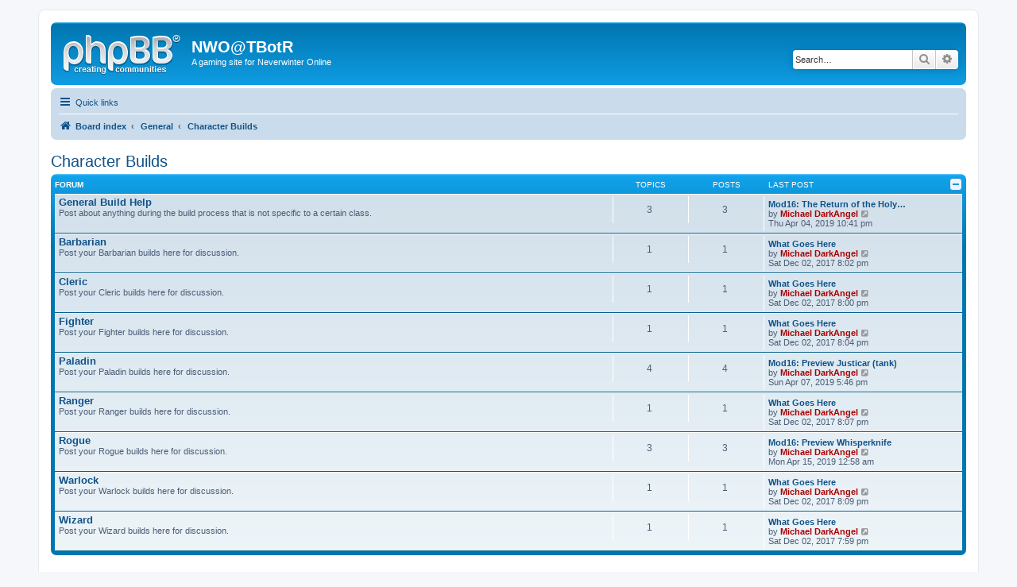

--- FILE ---
content_type: text/html; charset=UTF-8
request_url: https://nwo.tbotr.net/viewforum.php?f=16&sid=43f75e0fd880561a87c1463de836b8b3
body_size: 4404
content:
<!--
	phpBB style name:	nwo
	        Template:	overall_header.html
	         Version:	v1.09.12.0
	          Author:	Angelo DeMichaels (http://www.tbotr.net)
	         Updated:	09/12/17
-->
<!DOCTYPE html>
<html dir="ltr" lang="en-gb">
	<head>
		<meta charset="utf-8" />
		<meta http-equiv="X-UA-Compatible" content="IE=edge">
		<meta name="viewport" content="width=device-width, initial-scale=1" />
		<title>NWO@TBotR&nbsp;-&nbsp;Character Builds
		</title>
		<link rel="alternate" type="application/atom+xml" title="Feed -NWO@TBotR" href="/app.php/feed?sid=bcf5289f3fc5f7ad7074f6d8a8143680">
		<link rel="alternate" type="application/atom+xml" title="Feed -New Topics" href="/app.php/feed/topics?sid=bcf5289f3fc5f7ad7074f6d8a8143680">
		<link href="./assets/css/font-awesome.min.css?assets_version=5" rel="stylesheet">
		<link href="./styles/nwo/theme/stylesheet.css?assets_version=5" rel="stylesheet">
		<link href="./styles/nwo/theme/en/stylesheet.css?assets_version=5" rel="stylesheet">
<!--[if lte IE 9]>

		<link href="./styles/nwo/theme/tweaks.css?assets_version=5" rel="stylesheet">

<![endif]--><link href="./ext/phpbb/collapsiblecategories/styles/all/theme/collapsiblecategories.css?assets_version=5" rel="stylesheet" type="text/css" media="screen" />

	</head>
	<body id="phpbb" class="nojs notouch section-viewforumltr">
		<div id="wrap" class="wrap">
			<a id="top" class="top-anchor" accesskey="t"></a>
			<div id="page-header">
				<div class="headerbar" role="banner">
					<div class="inner">
						<div id="site-description" class="site-description">
							<a id="logo" class="logo" href="./index.php?sid=bcf5289f3fc5f7ad7074f6d8a8143680" title="Board index">
								<span class="site_logo"></span>
							</a>
							<h1>NWO@TBotR
							</h1>
							<p>A gaming site for Neverwinter Online
							</p>
							<p class="skiplink">
								<a href="#start_here">Skip to content</a>
							</p>
						</div>
						<div id="search-box" class="search-box search-header" role="search">
							<form action="./search.php?sid=bcf5289f3fc5f7ad7074f6d8a8143680" method="get" id="search">
								<fieldset>
									<input name="keywords" id="keywords" type="search" maxlength="128" title="Search for keywords" class="inputbox search tiny" size="20" value="" placeholder="Search…" />
									<button class="button button-search" type="submit" title="Search">
										<i class="icon fa-search fa-fw" aria-hidden="true"></i>
										<span class="sr-only">Search</span>
									</button>
									<a href="./search.php?sid=bcf5289f3fc5f7ad7074f6d8a8143680" class="button button-search-end" title="Advanced search">
										<i class="icon fa-cog fa-fw" aria-hidden="true"></i>
										<span class="sr-only">Advanced search</span>
									</a><input type="hidden" name="sid" value="bcf5289f3fc5f7ad7074f6d8a8143680" />

								</fieldset>
							</form>
						</div>
					</div>
				</div><!--
	phpBB style name:	nwo
	        Template:	navbar_header.html
	         Version:	v1.09.12.0
	          Author:	Angelo DeMichaels (http://www.tbotr.net)
	         Updated:	09/12/17
-->
				<div class="navbar" role="navigation">
					<div class="inner">
						<ul id="nav-main" class="nav-main linklist" role="menubar">
							<li id="quick-links" class="quick-links dropdown-container responsive-menu" data-skip-responsive="true">
								<a href="#" class="dropdown-trigger">
									<i class="icon fa-bars fa-fw" aria-hidden="true"></i>
									<span>Quick links</span>
								</a>
								<div class="dropdown">
									<div class="pointer">
										<div class="pointer-inner"></div>
									</div>
									<ul class="dropdown-contents" role="menu">
										<li class="separator"></li>
										<li>
											<a href="./search.php?search_id=unanswered&amp;sid=bcf5289f3fc5f7ad7074f6d8a8143680" role="menuitem">
												<i class="icon fa-file-o fa-fw icon-gray" aria-hidden="true"></i>
												<span>Unanswered topics</span>
											</a>
										</li>
										<li>
											<a href="./search.php?search_id=active_topics&amp;sid=bcf5289f3fc5f7ad7074f6d8a8143680" role="menuitem">
												<i class="icon fa-file-o fa-fw icon-blue" aria-hidden="true"></i>
												<span>Active topics</span>
											</a>
										</li>
										<li class="separator"></li>
										<li>
											<a href="./search.php?sid=bcf5289f3fc5f7ad7074f6d8a8143680" role="menuitem">
												<i class="icon fa-search fa-fw" aria-hidden="true"></i>
												<span>Search</span>
											</a>
										</li>
										<li class="separator"></li>
										<li>
											<a href="./memberlist.php?mode=team&amp;sid=bcf5289f3fc5f7ad7074f6d8a8143680" role="menuitem">
												<i class="icon fa-shield fa-fw" aria-hidden="true"></i>
												<span>The team</span>
											</a>
										</li>
										<li class="separator"></li>
									</ul>
								</div>
							</li>
							<lidata-skip-responsive="true">
								<a href="/app.php/help/faq?sid=bcf5289f3fc5f7ad7074f6d8a8143680" rel="help" title="Frequently Asked Questions" role="menuitem">
									<i class="icon fa-question-circle fa-fw" aria-hidden="true"></i>
									<span>FAQ</span>
								</a>
							</li>
							<li class="rightside"  data-skip-responsive="true">
								<a href="./ucp.php?mode=login&amp;sid=bcf5289f3fc5f7ad7074f6d8a8143680" title="Login" accesskey="x" role="menuitem">
									<i class="icon fa-power-off fa-fw" aria-hidden="true"></i>
									<span>Login</span>
								</a>
							</li>
							<li class="rightside" data-skip-responsive="true">
								<a href="./ucp.php?mode=register&amp;sid=bcf5289f3fc5f7ad7074f6d8a8143680" role="menuitem">
									<i class="icon fa-pencil-square-o  fa-fw" aria-hidden="true"></i>
									<span>Register</span>
								</a>
							</li>
						</ul>
						<ul id="nav-breadcrumbs" class="nav-breadcrumbs linklist navlinks" role="menubar">
							<li class="breadcrumbs">
								<span class="crumb" itemtype="http://data-vocabulary.org/Breadcrumb" itemscope="">
									<a href="./index.php?sid=bcf5289f3fc5f7ad7074f6d8a8143680" itemprop="url" accesskey="h" data-navbar-reference="index">
										<i class="icon fa-home fa-fw"></i>
										<span itemprop="title">Board index</span>
									</a>
								</span>
								<span class="crumb" itemtype="http://data-vocabulary.org/Breadcrumb" itemscope=""data-forum-id="13">
									<a href="./viewforum.php?f=13&amp;sid=bcf5289f3fc5f7ad7074f6d8a8143680" itemprop="url">
										<span itemprop="title">General</span>
									</a>
								</span>
								<span class="crumb" itemtype="http://data-vocabulary.org/Breadcrumb" itemscope=""data-forum-id="16">
									<a href="./viewforum.php?f=16&amp;sid=bcf5289f3fc5f7ad7074f6d8a8143680" itemprop="url">
										<span itemprop="title">Character Builds</span>
									</a>
								</span>
							</li>
							<li class="rightside responsive-search">
								<a href="./search.php?sid=bcf5289f3fc5f7ad7074f6d8a8143680" title="View the advanced search options" role="menuitem">
									<i class="icon fa-search fa-fw" aria-hidden="true"></i>
									<span class="sr-only">Search</span>
								</a>
							</li>
						</ul>
					</div>
				</div>

			</div>
			<a id="start_here" class="anchor"></a>
			<div id="page-body" class="page-body" role="main"><!--
	phpBB style name:	nwo
	        Template:	viewforum_body.html
	         Version:	v1.09.14.0
	          Author:	Angelo DeMichaels (http://www.tbotr.net)
	         Updated:	09/14/17
-->
				<h2 class="forum-title">
					<a href="./viewforum.php?f=16&amp;sid=bcf5289f3fc5f7ad7074f6d8a8143680">Character Builds</a>
				</h2><!--
	phpBB style name:	nwo
	        Template:	forumlist_body.html
	         Version:	v1.09.14.0
	          Author:	Angelo DeMichaels (http://www.tbotr.net)
	         Updated:	09/14/17
-->	<a class="category" id="category25" style="display: none; height: 0"></a>
				<div class="forabg">
					<div class="inner">
						<ul class="topiclist">
							<li class="header">
								<dl class="row-item">
									<dt>
										<div class="list-inner">Forum
										</div>
									</dt>
									<dd class="topics">Topics
									</dd>
									<dd class="posts">Posts
									</dd>
									<dd class="lastpost">
										<span>Last post</span>
									</dd>
								</dl>	<a href="/app.php/collapse/fid_25?hash=8f950377&amp;sid=bcf5289f3fc5f7ad7074f6d8a8143680"
	   class="collapse-btn collapse-hide"
	   data-hidden=""
	   data-ajax="phpbb_collapse"
	   data-overlay="true"
	   title="Toggle visibility of this forum category"
	   style="display: none; line-height: 0;"></a>
							</li>
						</ul>
						<ul class="topiclist forums">
							<li class="row">
								<dl class="row-itemforum_read">
									<dt title="No unread posts">
										<div class="list-inner">											<!--	Commented out by the PHP Devs
											<a class="feed-icon-forum" title="Feed -General Build Help" href="/app.php/feed?sid=bcf5289f3fc5f7ad7074f6d8a8143680?f=25">
												<i class="icon fa-rss-square fa-fw icon-orange" aria-hidden="true"></i>
												<span class="sr-only">Feed&nbsp;-&nbsp;General Build Help</span>
											</a>
											-->
											<a href="./viewforum.php?f=25&amp;sid=bcf5289f3fc5f7ad7074f6d8a8143680" class="forumtitle">General Build Help</a>
											<br />Post about anything during the build process that is not specific to a certain class.
											<div class="responsive-show" style="display: none;">Topics:&nbsp;
												<strong>3</strong>
											</div>
										</div>
									</dt>
									<dd class="topics">3&nbsp;
										<dfn>Topics
										</dfn>
									</dd>
									<dd class="posts">3&nbsp;
										<dfn>Posts
										</dfn>
									</dd>
									<dd class="lastpost">
										<span>
											<dfn>Last post
											</dfn>
											<a href="./viewtopic.php?f=25&amp;p=101&amp;sid=bcf5289f3fc5f7ad7074f6d8a8143680#p101" title="Mod16: The Return of the Holy Trinity" class="lastsubject">Mod16: The Return of the Holy…</a>
											<br />by&nbsp;<a href="./memberlist.php?mode=viewprofile&amp;u=48&amp;sid=bcf5289f3fc5f7ad7074f6d8a8143680" style="color: #AA0000;" class="username-coloured">Michael DarkAngel</a>
											<a href="./viewtopic.php?f=25&amp;p=101&amp;sid=bcf5289f3fc5f7ad7074f6d8a8143680#p101" title="View the latest post">
												<i class="icon fa-external-link-square fa-fw icon-lightgray icon-md" aria-hidden="true"></i>
												<span class="sr-only">View the latest post</span>
											</a>
											<br />Thu Apr 04, 2019 10:41 pm
										</span>
									</dd>
								</dl>
							</li>
							<li class="row">
								<dl class="row-itemforum_read">
									<dt title="No unread posts">
										<div class="list-inner">											<!--	Commented out by the PHP Devs
											<a class="feed-icon-forum" title="Feed -Barbarian" href="/app.php/feed?sid=bcf5289f3fc5f7ad7074f6d8a8143680?f=21">
												<i class="icon fa-rss-square fa-fw icon-orange" aria-hidden="true"></i>
												<span class="sr-only">Feed&nbsp;-&nbsp;Barbarian</span>
											</a>
											-->
											<a href="./viewforum.php?f=21&amp;sid=bcf5289f3fc5f7ad7074f6d8a8143680" class="forumtitle">Barbarian</a>
											<br />Post your Barbarian builds here for discussion.
											<div class="responsive-show" style="display: none;">Topics:&nbsp;
												<strong>1</strong>
											</div>
										</div>
									</dt>
									<dd class="topics">1&nbsp;
										<dfn>Topics
										</dfn>
									</dd>
									<dd class="posts">1&nbsp;
										<dfn>Posts
										</dfn>
									</dd>
									<dd class="lastpost">
										<span>
											<dfn>Last post
											</dfn>
											<a href="./viewtopic.php?f=21&amp;p=9&amp;sid=bcf5289f3fc5f7ad7074f6d8a8143680#p9" title="What Goes Here" class="lastsubject">What Goes Here</a>
											<br />by&nbsp;<a href="./memberlist.php?mode=viewprofile&amp;u=48&amp;sid=bcf5289f3fc5f7ad7074f6d8a8143680" style="color: #AA0000;" class="username-coloured">Michael DarkAngel</a>
											<a href="./viewtopic.php?f=21&amp;p=9&amp;sid=bcf5289f3fc5f7ad7074f6d8a8143680#p9" title="View the latest post">
												<i class="icon fa-external-link-square fa-fw icon-lightgray icon-md" aria-hidden="true"></i>
												<span class="sr-only">View the latest post</span>
											</a>
											<br />Sat Dec 02, 2017 8:02 pm
										</span>
									</dd>
								</dl>
							</li>
							<li class="row">
								<dl class="row-itemforum_read">
									<dt title="No unread posts">
										<div class="list-inner">											<!--	Commented out by the PHP Devs
											<a class="feed-icon-forum" title="Feed -Cleric" href="/app.php/feed?sid=bcf5289f3fc5f7ad7074f6d8a8143680?f=20">
												<i class="icon fa-rss-square fa-fw icon-orange" aria-hidden="true"></i>
												<span class="sr-only">Feed&nbsp;-&nbsp;Cleric</span>
											</a>
											-->
											<a href="./viewforum.php?f=20&amp;sid=bcf5289f3fc5f7ad7074f6d8a8143680" class="forumtitle">Cleric</a>
											<br />Post your Cleric builds here for discussion.
											<div class="responsive-show" style="display: none;">Topics:&nbsp;
												<strong>1</strong>
											</div>
										</div>
									</dt>
									<dd class="topics">1&nbsp;
										<dfn>Topics
										</dfn>
									</dd>
									<dd class="posts">1&nbsp;
										<dfn>Posts
										</dfn>
									</dd>
									<dd class="lastpost">
										<span>
											<dfn>Last post
											</dfn>
											<a href="./viewtopic.php?f=20&amp;p=8&amp;sid=bcf5289f3fc5f7ad7074f6d8a8143680#p8" title="What Goes Here" class="lastsubject">What Goes Here</a>
											<br />by&nbsp;<a href="./memberlist.php?mode=viewprofile&amp;u=48&amp;sid=bcf5289f3fc5f7ad7074f6d8a8143680" style="color: #AA0000;" class="username-coloured">Michael DarkAngel</a>
											<a href="./viewtopic.php?f=20&amp;p=8&amp;sid=bcf5289f3fc5f7ad7074f6d8a8143680#p8" title="View the latest post">
												<i class="icon fa-external-link-square fa-fw icon-lightgray icon-md" aria-hidden="true"></i>
												<span class="sr-only">View the latest post</span>
											</a>
											<br />Sat Dec 02, 2017 8:00 pm
										</span>
									</dd>
								</dl>
							</li>
							<li class="row">
								<dl class="row-itemforum_read">
									<dt title="No unread posts">
										<div class="list-inner">											<!--	Commented out by the PHP Devs
											<a class="feed-icon-forum" title="Feed -Fighter" href="/app.php/feed?sid=bcf5289f3fc5f7ad7074f6d8a8143680?f=19">
												<i class="icon fa-rss-square fa-fw icon-orange" aria-hidden="true"></i>
												<span class="sr-only">Feed&nbsp;-&nbsp;Fighter</span>
											</a>
											-->
											<a href="./viewforum.php?f=19&amp;sid=bcf5289f3fc5f7ad7074f6d8a8143680" class="forumtitle">Fighter</a>
											<br />Post your Fighter builds here for discussion.
											<div class="responsive-show" style="display: none;">Topics:&nbsp;
												<strong>1</strong>
											</div>
										</div>
									</dt>
									<dd class="topics">1&nbsp;
										<dfn>Topics
										</dfn>
									</dd>
									<dd class="posts">1&nbsp;
										<dfn>Posts
										</dfn>
									</dd>
									<dd class="lastpost">
										<span>
											<dfn>Last post
											</dfn>
											<a href="./viewtopic.php?f=19&amp;p=10&amp;sid=bcf5289f3fc5f7ad7074f6d8a8143680#p10" title="What Goes Here" class="lastsubject">What Goes Here</a>
											<br />by&nbsp;<a href="./memberlist.php?mode=viewprofile&amp;u=48&amp;sid=bcf5289f3fc5f7ad7074f6d8a8143680" style="color: #AA0000;" class="username-coloured">Michael DarkAngel</a>
											<a href="./viewtopic.php?f=19&amp;p=10&amp;sid=bcf5289f3fc5f7ad7074f6d8a8143680#p10" title="View the latest post">
												<i class="icon fa-external-link-square fa-fw icon-lightgray icon-md" aria-hidden="true"></i>
												<span class="sr-only">View the latest post</span>
											</a>
											<br />Sat Dec 02, 2017 8:04 pm
										</span>
									</dd>
								</dl>
							</li>
							<li class="row">
								<dl class="row-itemforum_read">
									<dt title="No unread posts">
										<div class="list-inner">											<!--	Commented out by the PHP Devs
											<a class="feed-icon-forum" title="Feed -Paladin" href="/app.php/feed?sid=bcf5289f3fc5f7ad7074f6d8a8143680?f=22">
												<i class="icon fa-rss-square fa-fw icon-orange" aria-hidden="true"></i>
												<span class="sr-only">Feed&nbsp;-&nbsp;Paladin</span>
											</a>
											-->
											<a href="./viewforum.php?f=22&amp;sid=bcf5289f3fc5f7ad7074f6d8a8143680" class="forumtitle">Paladin</a>
											<br />Post your Paladin builds here for discussion.
											<div class="responsive-show" style="display: none;">Topics:&nbsp;
												<strong>4</strong>
											</div>
										</div>
									</dt>
									<dd class="topics">4&nbsp;
										<dfn>Topics
										</dfn>
									</dd>
									<dd class="posts">4&nbsp;
										<dfn>Posts
										</dfn>
									</dd>
									<dd class="lastpost">
										<span>
											<dfn>Last post
											</dfn>
											<a href="./viewtopic.php?f=22&amp;p=106&amp;sid=bcf5289f3fc5f7ad7074f6d8a8143680#p106" title="Mod16: Preview Justicar (tank)" class="lastsubject">Mod16: Preview Justicar (tank)</a>
											<br />by&nbsp;<a href="./memberlist.php?mode=viewprofile&amp;u=48&amp;sid=bcf5289f3fc5f7ad7074f6d8a8143680" style="color: #AA0000;" class="username-coloured">Michael DarkAngel</a>
											<a href="./viewtopic.php?f=22&amp;p=106&amp;sid=bcf5289f3fc5f7ad7074f6d8a8143680#p106" title="View the latest post">
												<i class="icon fa-external-link-square fa-fw icon-lightgray icon-md" aria-hidden="true"></i>
												<span class="sr-only">View the latest post</span>
											</a>
											<br />Sun Apr 07, 2019 5:46 pm
										</span>
									</dd>
								</dl>
							</li>
							<li class="row">
								<dl class="row-itemforum_read">
									<dt title="No unread posts">
										<div class="list-inner">											<!--	Commented out by the PHP Devs
											<a class="feed-icon-forum" title="Feed -Ranger" href="/app.php/feed?sid=bcf5289f3fc5f7ad7074f6d8a8143680?f=24">
												<i class="icon fa-rss-square fa-fw icon-orange" aria-hidden="true"></i>
												<span class="sr-only">Feed&nbsp;-&nbsp;Ranger</span>
											</a>
											-->
											<a href="./viewforum.php?f=24&amp;sid=bcf5289f3fc5f7ad7074f6d8a8143680" class="forumtitle">Ranger</a>
											<br />Post your Ranger builds here for discussion.
											<div class="responsive-show" style="display: none;">Topics:&nbsp;
												<strong>1</strong>
											</div>
										</div>
									</dt>
									<dd class="topics">1&nbsp;
										<dfn>Topics
										</dfn>
									</dd>
									<dd class="posts">1&nbsp;
										<dfn>Posts
										</dfn>
									</dd>
									<dd class="lastpost">
										<span>
											<dfn>Last post
											</dfn>
											<a href="./viewtopic.php?f=24&amp;p=11&amp;sid=bcf5289f3fc5f7ad7074f6d8a8143680#p11" title="What Goes Here" class="lastsubject">What Goes Here</a>
											<br />by&nbsp;<a href="./memberlist.php?mode=viewprofile&amp;u=48&amp;sid=bcf5289f3fc5f7ad7074f6d8a8143680" style="color: #AA0000;" class="username-coloured">Michael DarkAngel</a>
											<a href="./viewtopic.php?f=24&amp;p=11&amp;sid=bcf5289f3fc5f7ad7074f6d8a8143680#p11" title="View the latest post">
												<i class="icon fa-external-link-square fa-fw icon-lightgray icon-md" aria-hidden="true"></i>
												<span class="sr-only">View the latest post</span>
											</a>
											<br />Sat Dec 02, 2017 8:07 pm
										</span>
									</dd>
								</dl>
							</li>
							<li class="row">
								<dl class="row-itemforum_read">
									<dt title="No unread posts">
										<div class="list-inner">											<!--	Commented out by the PHP Devs
											<a class="feed-icon-forum" title="Feed -Rogue" href="/app.php/feed?sid=bcf5289f3fc5f7ad7074f6d8a8143680?f=18">
												<i class="icon fa-rss-square fa-fw icon-orange" aria-hidden="true"></i>
												<span class="sr-only">Feed&nbsp;-&nbsp;Rogue</span>
											</a>
											-->
											<a href="./viewforum.php?f=18&amp;sid=bcf5289f3fc5f7ad7074f6d8a8143680" class="forumtitle">Rogue</a>
											<br />Post your Rogue builds here for discussion.
											<div class="responsive-show" style="display: none;">Topics:&nbsp;
												<strong>3</strong>
											</div>
										</div>
									</dt>
									<dd class="topics">3&nbsp;
										<dfn>Topics
										</dfn>
									</dd>
									<dd class="posts">3&nbsp;
										<dfn>Posts
										</dfn>
									</dd>
									<dd class="lastpost">
										<span>
											<dfn>Last post
											</dfn>
											<a href="./viewtopic.php?f=18&amp;p=109&amp;sid=bcf5289f3fc5f7ad7074f6d8a8143680#p109" title="Mod16: Preview Whisperknife" class="lastsubject">Mod16: Preview Whisperknife</a>
											<br />by&nbsp;<a href="./memberlist.php?mode=viewprofile&amp;u=48&amp;sid=bcf5289f3fc5f7ad7074f6d8a8143680" style="color: #AA0000;" class="username-coloured">Michael DarkAngel</a>
											<a href="./viewtopic.php?f=18&amp;p=109&amp;sid=bcf5289f3fc5f7ad7074f6d8a8143680#p109" title="View the latest post">
												<i class="icon fa-external-link-square fa-fw icon-lightgray icon-md" aria-hidden="true"></i>
												<span class="sr-only">View the latest post</span>
											</a>
											<br />Mon Apr 15, 2019 12:58 am
										</span>
									</dd>
								</dl>
							</li>
							<li class="row">
								<dl class="row-itemforum_read">
									<dt title="No unread posts">
										<div class="list-inner">											<!--	Commented out by the PHP Devs
											<a class="feed-icon-forum" title="Feed -Warlock" href="/app.php/feed?sid=bcf5289f3fc5f7ad7074f6d8a8143680?f=17">
												<i class="icon fa-rss-square fa-fw icon-orange" aria-hidden="true"></i>
												<span class="sr-only">Feed&nbsp;-&nbsp;Warlock</span>
											</a>
											-->
											<a href="./viewforum.php?f=17&amp;sid=bcf5289f3fc5f7ad7074f6d8a8143680" class="forumtitle">Warlock</a>
											<br />Post your Warlock builds here for discussion.
											<div class="responsive-show" style="display: none;">Topics:&nbsp;
												<strong>1</strong>
											</div>
										</div>
									</dt>
									<dd class="topics">1&nbsp;
										<dfn>Topics
										</dfn>
									</dd>
									<dd class="posts">1&nbsp;
										<dfn>Posts
										</dfn>
									</dd>
									<dd class="lastpost">
										<span>
											<dfn>Last post
											</dfn>
											<a href="./viewtopic.php?f=17&amp;p=13&amp;sid=bcf5289f3fc5f7ad7074f6d8a8143680#p13" title="What Goes Here" class="lastsubject">What Goes Here</a>
											<br />by&nbsp;<a href="./memberlist.php?mode=viewprofile&amp;u=48&amp;sid=bcf5289f3fc5f7ad7074f6d8a8143680" style="color: #AA0000;" class="username-coloured">Michael DarkAngel</a>
											<a href="./viewtopic.php?f=17&amp;p=13&amp;sid=bcf5289f3fc5f7ad7074f6d8a8143680#p13" title="View the latest post">
												<i class="icon fa-external-link-square fa-fw icon-lightgray icon-md" aria-hidden="true"></i>
												<span class="sr-only">View the latest post</span>
											</a>
											<br />Sat Dec 02, 2017 8:09 pm
										</span>
									</dd>
								</dl>
							</li>
							<li class="row">
								<dl class="row-itemforum_read">
									<dt title="No unread posts">
										<div class="list-inner">											<!--	Commented out by the PHP Devs
											<a class="feed-icon-forum" title="Feed -Wizard" href="/app.php/feed?sid=bcf5289f3fc5f7ad7074f6d8a8143680?f=23">
												<i class="icon fa-rss-square fa-fw icon-orange" aria-hidden="true"></i>
												<span class="sr-only">Feed&nbsp;-&nbsp;Wizard</span>
											</a>
											-->
											<a href="./viewforum.php?f=23&amp;sid=bcf5289f3fc5f7ad7074f6d8a8143680" class="forumtitle">Wizard</a>
											<br />Post your Wizard builds here for discussion.
											<div class="responsive-show" style="display: none;">Topics:&nbsp;
												<strong>1</strong>
											</div>
										</div>
									</dt>
									<dd class="topics">1&nbsp;
										<dfn>Topics
										</dfn>
									</dd>
									<dd class="posts">1&nbsp;
										<dfn>Posts
										</dfn>
									</dd>
									<dd class="lastpost">
										<span>
											<dfn>Last post
											</dfn>
											<a href="./viewtopic.php?f=23&amp;p=7&amp;sid=bcf5289f3fc5f7ad7074f6d8a8143680#p7" title="What Goes Here" class="lastsubject">What Goes Here</a>
											<br />by&nbsp;<a href="./memberlist.php?mode=viewprofile&amp;u=48&amp;sid=bcf5289f3fc5f7ad7074f6d8a8143680" style="color: #AA0000;" class="username-coloured">Michael DarkAngel</a>
											<a href="./viewtopic.php?f=23&amp;p=7&amp;sid=bcf5289f3fc5f7ad7074f6d8a8143680#p7" title="View the latest post">
												<i class="icon fa-external-link-square fa-fw icon-lightgray icon-md" aria-hidden="true"></i>
												<span class="sr-only">View the latest post</span>
											</a>
											<br />Sat Dec 02, 2017 7:59 pm
										</span>
									</dd>
								</dl>
							</li>
						</ul>
					</div>
				</div><!--
	phpBB style name:	nwo
	        Template:	jumpbox.html
	         Version:	v1.09.14.0
	          Author:	Angelo DeMichaels (http://www.tbotr.net)
	         Updated:	09/14/17
-->
				<div class="action-bar actions-jump">
					<div class="jumpbox dropdown-container dropdown-container-right dropdown-up dropdown-left dropdown-button-control" id="jumpbox">
						<span title="Jump to" class="button button-secondary dropdown-trigger dropdown-select">
							<span>Jump to
							</span>
							<span class="caret">
								<i class="icon fa-sort-down fa-fw" aria-hidden="true"></i>
							</span>
						</span>
						<div class="dropdown">
							<div class="pointer">
								<div class="pointer-inner"></div>
							</div>
							<ul class="dropdown-contents">
								<li>
									<a href="./viewforum.php?f=13&amp;sid=bcf5289f3fc5f7ad7074f6d8a8143680" class="jumpbox-cat-link">
										&nbsp;
										<span>General
										</span>
									</a>
								</li>
								<li>
									<a href="./viewforum.php?f=14&amp;sid=bcf5289f3fc5f7ad7074f6d8a8143680" class="jumpbox-sub-link">
										<span class="spacer"></span>
										&nbsp;
										<span>
											&#8627;
											&nbsp;Off Topic
										</span>
									</a>
								</li>
								<li>
									<a href="./viewforum.php?f=15&amp;sid=bcf5289f3fc5f7ad7074f6d8a8143680" class="jumpbox-sub-link">
										<span class="spacer"></span>
										&nbsp;
										<span>
											&#8627;
											&nbsp;Game Help
										</span>
									</a>
								</li>
								<li>
									<a href="./viewforum.php?f=16&amp;sid=bcf5289f3fc5f7ad7074f6d8a8143680" class="jumpbox-sub-link">
										<span class="spacer"></span>
										&nbsp;
										<span>
											&#8627;
											&nbsp;Character Builds
										</span>
									</a>
								</li>
								<li>
									<a href="./viewforum.php?f=25&amp;sid=bcf5289f3fc5f7ad7074f6d8a8143680" class="jumpbox-sub-link">
										<span class="spacer"></span>
										<span class="spacer"></span>
										&nbsp;
										<span>
											&#8627;
											&nbsp;General Build Help
										</span>
									</a>
								</li>
								<li>
									<a href="./viewforum.php?f=21&amp;sid=bcf5289f3fc5f7ad7074f6d8a8143680" class="jumpbox-sub-link">
										<span class="spacer"></span>
										<span class="spacer"></span>
										&nbsp;
										<span>
											&#8627;
											&nbsp;Barbarian
										</span>
									</a>
								</li>
								<li>
									<a href="./viewforum.php?f=20&amp;sid=bcf5289f3fc5f7ad7074f6d8a8143680" class="jumpbox-sub-link">
										<span class="spacer"></span>
										<span class="spacer"></span>
										&nbsp;
										<span>
											&#8627;
											&nbsp;Cleric
										</span>
									</a>
								</li>
								<li>
									<a href="./viewforum.php?f=19&amp;sid=bcf5289f3fc5f7ad7074f6d8a8143680" class="jumpbox-sub-link">
										<span class="spacer"></span>
										<span class="spacer"></span>
										&nbsp;
										<span>
											&#8627;
											&nbsp;Fighter
										</span>
									</a>
								</li>
								<li>
									<a href="./viewforum.php?f=22&amp;sid=bcf5289f3fc5f7ad7074f6d8a8143680" class="jumpbox-sub-link">
										<span class="spacer"></span>
										<span class="spacer"></span>
										&nbsp;
										<span>
											&#8627;
											&nbsp;Paladin
										</span>
									</a>
								</li>
								<li>
									<a href="./viewforum.php?f=24&amp;sid=bcf5289f3fc5f7ad7074f6d8a8143680" class="jumpbox-sub-link">
										<span class="spacer"></span>
										<span class="spacer"></span>
										&nbsp;
										<span>
											&#8627;
											&nbsp;Ranger
										</span>
									</a>
								</li>
								<li>
									<a href="./viewforum.php?f=18&amp;sid=bcf5289f3fc5f7ad7074f6d8a8143680" class="jumpbox-sub-link">
										<span class="spacer"></span>
										<span class="spacer"></span>
										&nbsp;
										<span>
											&#8627;
											&nbsp;Rogue
										</span>
									</a>
								</li>
								<li>
									<a href="./viewforum.php?f=17&amp;sid=bcf5289f3fc5f7ad7074f6d8a8143680" class="jumpbox-sub-link">
										<span class="spacer"></span>
										<span class="spacer"></span>
										&nbsp;
										<span>
											&#8627;
											&nbsp;Warlock
										</span>
									</a>
								</li>
								<li>
									<a href="./viewforum.php?f=23&amp;sid=bcf5289f3fc5f7ad7074f6d8a8143680" class="jumpbox-sub-link">
										<span class="spacer"></span>
										<span class="spacer"></span>
										&nbsp;
										<span>
											&#8627;
											&nbsp;Wizard
										</span>
									</a>
								</li>
								<li>
									<a href="./viewforum.php?f=26&amp;sid=bcf5289f3fc5f7ad7074f6d8a8143680" class="jumpbox-sub-link">
										<span class="spacer"></span>
										&nbsp;
										<span>
											&#8627;
											&nbsp;Tips and Tricks
										</span>
									</a>
								</li>
								<li>
									<a href="./viewforum.php?f=32&amp;sid=bcf5289f3fc5f7ad7074f6d8a8143680" class="jumpbox-sub-link">
										<span class="spacer"></span>
										&nbsp;
										<span>
											&#8627;
											&nbsp;Looking for a Guild
										</span>
									</a>
								</li>
							</ul>
						</div>
					</div>
				</div>
<!--
	phpBB style name:	nwo
	        Template:	overall_footer.html
	         Version:	v1.09.14.0
	          Author:	Angelo DeMichaels (http://www.tbotr.net)
	         Updated:	09/14/17
-->
			</div>
			<div id="page-footer" class="page-footer" role="contentinfo"><!--
	phpBB style name:	nwo
	        Template:	navbar_footer.html
	         Version:	v1.09.14.0
	          Author:	Angelo DeMichaels (http://www.tbotr.net)
	         Updated:	09/14/17
-->
				<div class="navbar" role="navigation">
					<div class="inner">
						<ul id="nav-footer" class="nav-footer linklist" role="menubar">
							<li class="breadcrumbs"><span class="crumb"><a href="./index.php?sid=bcf5289f3fc5f7ad7074f6d8a8143680" data-navbar-reference="index"><i class="icon fa-home fa-fw" aria-hidden="true"></i><span>Board index</span></a></span>
							</li>
							<li class="rightside">All times are <span title="UTC">UTC</span>
							</li>
							<li class="rightside">
								<a href="./ucp.php?mode=delete_cookies&amp;sid=bcf5289f3fc5f7ad7074f6d8a8143680" data-ajax="true" data-refresh="true" role="menuitem">
									<i class="icon fa-trash fa-fw" aria-hidden="true"></i>
									<span>Delete all board cookies</span>
								</a>
							</li>
							<li class="rightside" data-last-responsive="true">
								<a href="./memberlist.php?mode=team&amp;sid=bcf5289f3fc5f7ad7074f6d8a8143680" role="menuitem">
									<i class="icon fa-shield fa-fw" aria-hidden="true"></i>
									<span>The team</span>
								</a>
							</li>
							<li class="rightside" data-last-responsive="true">
								<a href="./memberlist.php?mode=contactadmin&amp;sid=bcf5289f3fc5f7ad7074f6d8a8143680" role="menuitem">
									<i class="icon fa-envelope fa-fw" aria-hidden="true"></i>
									<span>Contact us</span>
								</a>
							</li>
						</ul>
					</div>
				</div>

				<div class="copyright">Powered by <a href="https://www.phpbb.com/">phpBB</a>&reg; Forum Software &copy; phpBB Limited
				</div>
				<div id="darkenwrapper" class="darkenwrapper" data-ajax-error-title="AJAX error" data-ajax-error-text="Something went wrong when processing your request." data-ajax-error-text-abort="User aborted request." data-ajax-error-text-timeout="Your request timed out; please try again." data-ajax-error-text-parsererror="Something went wrong with the request and the server returned an invalid reply.">
					<div id="darken" class="darken">&nbsp;</div>
				</div>
				<div id="phpbb_alert" class="phpbb_alert" data-l-err="Error" data-l-timeout-processing-req="Request timed out.">
					<a href="#" class="alert_close">
						<i class="icon fa-times-circle fa-fw" aria-hidden="true"></i>
					</a>
					<h3 class="alert_title">&nbsp;</h3>
					<p class="alert_text"></p>
				</div>
				<div id="phpbb_confirm" class="phpbb_alert">
					<a href="#" class="alert_close">
						<i class="icon fa-times-circle fa-fw" aria-hidden="true"></i>
					</a>
					<div class="alert_text"></div>
				</div>
			</div>
		</div>
		<div>
			<a id="bottom" class="anchor" accesskey="z"></a><img src="./cron.php?cron_type=cron.task.text_reparser.phpbb_pages&amp;sid=bcf5289f3fc5f7ad7074f6d8a8143680" width="1" height="1" alt="cron" />
		</div>
		<script type="text/javascript" src="./assets/javascript/jquery.min.js?assets_version=5"></script>
		<script type="text/javascript" src="./assets/javascript/core.js?assets_version=5"></script><script type="text/javascript" src="./ext/phpbb/collapsiblecategories/styles/all/template/js/collapsiblecategories.js?assets_version=5"></script>
<script type="text/javascript" src="./styles/nwo/template/forum_fn.js?assets_version=5"></script>
<script type="text/javascript" src="./styles/nwo/template/ajax.js?assets_version=5"></script>

	</body>
</html>
